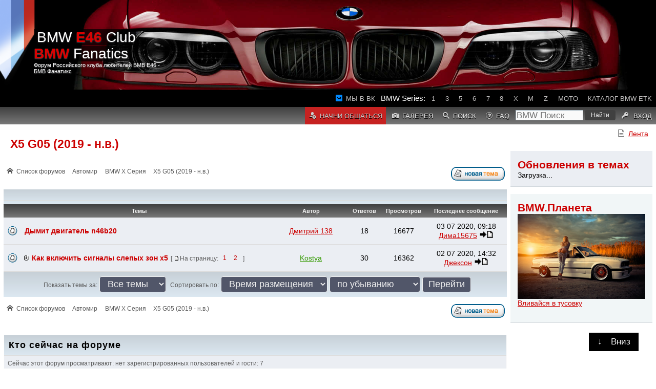

--- FILE ---
content_type: text/html; charset=UTF-8
request_url: https://www.e46club.ru/forumvb/viewforum.php?f=178&sid=2665c58245ad745e10fa08f07e0a3e67
body_size: 7209
content:
<!DOCTYPE html PUBLIC "-//W3C//DTD XHTML 1.0 Transitional//EN" "http://www.w3.org/TR/xhtml1/DTD/xhtml1-transitional.dtd">
<html xmlns="http://www.w3.org/1999/xhtml" dir="ltr" lang="ru-ru" xml:lang="ru-ru">
<head>
	<meta http-equiv="content-type" content="text/html; charset=UTF-8"/>
	<title>X5 G05 (2019 - н.в.) на BMW</title>
	<meta name="keywords" content="X5 G05 (2019 - н.в.), e46, f30, f10, g30, e70, e90, e92, BMW, БМВ, x5, x3, x6, m3, m5, m6, x1, BMW club, БМВ клуб, BMW M3, BMW M5, запчасти BMW, купить бмв, продать бмв, отзывы, ремонт бмв, bmwfanatics, e46club, е46 клуб, бмвфанатикс" />
	<meta name="description" content="X5 G05 (2019 - н.в.)" />	
	<meta name="viewport" content="width=device-width, initial-scale=1" />	
	
	<meta name="yandex-verification" content="2b2b4f25fb2d9c07" />
	<meta name="theme-color" content="rgb(64,64,64)"/>
	<link rel="icon" sizes="192x192" href="/favicon.png?1"/>
	<link rel="stylesheet" href="/forumvb/styles/subsilver2/theme/cs.css?29" type="text/css" />
	
	<link rel="stylesheet" href="/forumvb/styles/subsilver2/theme/stylesheet.css?53" type="text/css" />		
        <script type="text/javascript" src="//p.bitstore.ru/script/content.js"></script>
	<script type="text/javascript" src="/forumvb/js/jq.js"></script>
	<script type="text/javascript" src="/forumvb/js/template.js?34"></script>	
<!--
	<script src='https://push.svk-native.ru/js/SparrowPush.js' id="sprw-push-data" site-id="11423" async></script>
-->
	<!-- Yandex.HB -->
<!--
        <script async src='https://yandex.ru/ads/system/header-bidding.js'></script>
        <script src='hbscript.js'></script>
-->
	
	<!-- Yandex.RTB -->
<!--
	<script>window.yaContextCb=window.yaContextCb||[]</script>
	<script src="https://yandex.ru/ads/system/context.js" async="async"></script>
-->
</head>
<body>
<!-- Yandex.RTB R-A-1583439-6 -->
<!--
<script>
window.yaContextCb.push(() => {
    Ya.Context.AdvManager.render({
        "blockId": "R-A-1583439-6",
        "type": "fullscreen",
        "platform": "touch"
    })
})
</script>
-->
<div id="scrolldown"><span>&#8595;</span><div>Вниз</div></div>
<div id="scrollup"><span>&#8593;</span><div>Наверх</div></div>

<div id="regme">
	<div id="closeme" onclick="closeme()">закрыть</div>
	<p>Начни общаться с фанатами BMW!</p>
	<a href="/forumvb/ucp.php?mode=register">Регистрация</a>
</div>

<div id="wrapheader">
	<div class="header">
    	<div class="center-head">
    		<div class="center-tt-head">
    			<a href="/forumvb">BMW <b>E46</b> Club    <b>BMW</b> Fanatics</a>
    			<span>Форум Российского клуба любителей БМВ Е46 - БМВ Фанатикс</span>
    		</div>
    	</div>
		<div id="top-menu-glued" class="nav-header">
			<ul>
				<!--<li><a href="/forumvb/viewtopic.php?f=6&t=315612">Встречи</a></li>-->
                                <li>
                                	<a href="https://vk.com/e46clubru" rel="noopener noreferrer" target="_blank" id="vk">Мы в ВК</a>
								</li>
				 				<!--<li class="active-nav-head"><a href="/index.php?id=2316">Реклама</a></li>-->
                                <li style="color:white;" class="nohover">BMW Series:</li>
                                <li><a href="/forumvb/viewforum.php?f=83">1</a></li>
                                <li><a href="/forumvb/viewforum.php?f=84">3</a></li>
                                <li><a href="/forumvb/viewforum.php?f=85">5</a></li>
                                <li><a href="/forumvb/viewforum.php?f=86">6</a></li>
                                <li><a href="/forumvb/viewforum.php?f=87">7</a></li>
                                <li><a href="/forumvb/viewforum.php?f=174">8</a></li>
                                <li><a href="/forumvb/viewforum.php?f=89">X</a></li>
                                <li><a href="/forumvb/viewforum.php?f=88">M</a></li>
                                <li><a href="/forumvb/viewforum.php?f=90">Z</a></li>
                                <li><a href="/forumvb/viewforum.php?f=173">Moto</a></li>
                                <li><a href="/etk">Каталог BMW ETK</a></li>
                                <!--<li class="active-nav-head" id="mHome2"><a href="/" rel="nofollow">Главная</a></li>-->
                        </ul>
			<ul class="menu2">
				<li style="float:left;" class="active-nav-head thide">
					<a href="/forumvb"><b>BMW</b>Fanatics</a>
				</li>
		        
				<li class="active-nav-head" id="mRegister"><a href="./ucp.php?mode=register&amp;sid=cfd02db211cbae446c320339024e63fe">Начни общаться</a></li>
		        
				<li class="thide" id="mRecent"><a href="./search.php?search_id=active_topics&amp;sid=cfd02db211cbae446c320339024e63fe"><span>Лента</span></a></li>
				<li class="mhide" id="mGallery"><a href="./gallery/index.php?sid=cfd02db211cbae446c320339024e63fe" title="Галерея изображений"><span>Галерея</spam></a></li>
				<li id="mSearch"><a href="./search.php?sid=cfd02db211cbae446c320339024e63fe"><span>Поиск</span></a></li>
				<li id="mHelp" class="mhide"><a href="./faq.php?sid=cfd02db211cbae446c320339024e63fe"><span>FAQ</span></a></li>
				
				<li class="nohover" id="ySearch">
					<div class="ya-site">
						<form action="/forumvb/search.php" method="get" target="_self" accept-charset="utf-8" class="ya-site-form">
							<input type="search" name="keywords" value="" placeholder="BMW Поиск"/>
							<input type="submit" value="Найти"/>
						</form>
					</div>
				</li>
				<!--
				<li class="thide" id="mHome"><a href="/forumvb/" rel="nofollow"><span>Форум</span></a></li>
				-->
				<li  id="mLogout">
					<a rel="nofollow" href="./ucp.php?mode=login&amp;sid=cfd02db211cbae446c320339024e63fe">
					<span>Вход</span>
					</a>
				</li>
			</ul>
		</div>
    </div>
<!--
<script type="text/javascript" data-key="dd6723649577f22672b8d9e278b40369">
    (function(w, a) {
        (w[a] = w[a] || []).push({
            'script_key': 'dd6723649577f22672b8d9e278b40369',
            'settings': {
                'w': 107427,
                'sid': 11423,
                'type': 'fullscreen',
		'fs_controls' : 'enabled',
		'tw': 202530, 
            }
        });
        if(!window['_Sparrow_embed']) {
            var node = document.createElement('script'); node.type = 'text/javascript'; node.async = true;
                node.src = '//widget.svk-native.ru/js/embed.fs.min.js?1';
            (document.getElementsByTagName('head')[0] || document.getElementsByTagName('body')[0]).appendChild(node);
        } else {
            window['_Sparrow_embed'].initWidgets();
        }
    })(window, '_sparrow_widgets');
</script>
<!-- Yandex.RTB R-A-1583439-1 -->
<!--
<div id="yandex_rtb_R-A-1583439-1"></div>
<script>
window.yaContextCb.push(() => {
    Ya.Context.AdvManager.render({
        "blockId": "R-A-1583439-1",
        "renderTo": "yandex_rtb_R-A-1583439-1"
    })
})
</script>
<!--AdFox START-->
<!--yandex_TARiKBMW-->
<!--Площадка: e46club / * / *-->
<!--Тип баннера: Fullscreen-->
<!--Расположение: верх страницы-->
<!--
<div id="adfox_174418963658614560"></div>
<script>
    window.yaContextCb.push(()=>{
        Ya.adfoxCode.create({
            ownerId: 288901,
            containerId: 'adfox_174418963658614560',
            params: {
                pp: 'g',
                ps: 'ivmf',
                p2: 'hiuq'
            }
        })
    })
</script>
-->
<!--
<div class="topSense dhide">
<div id="Mob_e46_top"></div>
<script type="text/javascript" data-key="7633308f3b2990f8451a59c2d5a26d7f">
/*    (function(w, a) {
        (w[a] = w[a] || []).push({
            'script_key': '7633308f3b2990f8451a59c2d5a26d7f',
            'settings': {
                'w': 18931,
                'sid': 11423,
                'type': 'lenta',
            }
        });
        if(!window['_wSVKNativeLoader']) {
            var node = document.createElement('script'); node.type = 'text/javascript'; node.async = true;
            node.src = '//widget.svk-native.ru/js/loader.js?2';
            (document.getElementsByTagName('head')[0] || document.getElementsByTagName('body')[0]).appendChild(node);
        } else {
            window['_SVKNativeLoader'].initWidgets();
        }
    })(window, '_svk_native_widgets');
*/
</script>
</div>
<div class="topSense mhide">
<div id="D_e46_top"></div>
<!--
<script>
    window.yaContextCb.push(()=>{
        Ya.adfoxCode.create({
            ownerId: 10871133,
            containerId: 'D_e46_top',
            params: {
                pp: 'g',
                ps: 'ivqb',
                p2: 'jjtn'
            }
        })
    })
</script>
-->
<!--
<script type="text/javascript" data-key="dd6723649577f22672b8d9e278b40369">
    (function(w, a) {
        (w[a] = w[a] || []).push({
            'script_key': 'dd6723649577f22672b8d9e278b40369',
            'settings': {
         	'w': 18942,
                'sid': 11423,
               'type': 'banner', 
//		'type': 'header_bidding',
//		'width': '300px',
//		'height': '300px',
            }
        });
        if(!window['_Sparrow_embed']) {
            var node = document.createElement('script'); node.type = 'text/javascript'; node.async = true;
            node.src = 'https://widget2.svk-native.ru/js/embed.js';
//	 	node.src = '//widget.sparrow.ru/js/codeviser.min.js';
            (document.getElementsByTagName('head')[0] || document.getElementsByTagName('body')[0]).appendChild(node);
        } else {
            window['_Sparrow_embed'].initWidgets();
        }
    })(window, '_sparrow_widgets');

</script>
</div>
-->
</div>
        
        <div style="width:100%; text-align:right; clear:both; margin-top:.5rem;">
                <ul class="menu">
                        <li><a id="Recent2" href="./search.php?search_id=active_topics&amp;sid=cfd02db211cbae446c320339024e63fe">Лента</a></li>
                
                </ul>
        </div>
        

	<div id="wrapcentre">
	<section>
		<aside>
		
<!--
                <div class="page partners">
                        <h2>Партнеры E46 Клуба</h2>
                        <div id="partners" class="side_topics">
                        <p>Загрузка...</p>
                        </div>
                </div>
-->
                
                <div class="page">
                        <h2>Обновления в темах</h2>
                        <div id="recent_topics" class="side_topics">
                        <p>Загрузка...</p>
                        </div>
                </div>
		
                <div class="page vip">
                        <!--
<h2>Ваша реклама</h2>
<p>Тут могла быть Ваша реклама.</p>
<a href="https://www.bmwfanatics.ru/forumvb/ucp.php?i=pm&mode=compose&u=2470">Рекламное место cдается</a>
-->
<h2>BMW.Планета</h2>
<a href="https://www.bmwplanet.ru/user/register.html?bmwfanatics"><img src="https://www.bmwplanet.ru/upload/c858c4f32c3f8dd3f1d016e294677845.jpg" alt="BMW планета, регистрация" style="max-width:100%;"/>
<p>
Вливайся в тусовку
</p>
</a>
<br/>
<!-- Yandex.RTB R-A-1583439-5 -->
<div id="yandex_rtb_R-A-1583439-5-2"></div>
<script>
window.addEventListener('DOMContentLoaded', () => {
window.yaContextCb.push(()=>{
  Ya.Context.AdvManager.render({
    renderTo: 'yandex_rtb_R-A-1583439-5-2',
    pageNumber: 2,
    blockId: 'R-A-1583439-5'
  })
})});</script>

<!--
<h2>Подарки фанатам BMW</h2>
<a href="http://www.mgarage.ru/?id=22063&e46club" target="_blank">
	<img src="http://www.mgarage.ru/upload/thumb_small_66f3f1ba9c9fb347bb15bb9dc5590620.jpg" alt="Подарок BMW фанату"/>
	<p>Подари фанату его мечту!</p>
</a>
-->
<!--
<script async src="//pagead2.googlesyndication.com/pagead/js/adsbygoogle.js"></script>
<ins class="adsbygoogle"
     style="display:block"
     data-ad-client="ca-pub-6760108120316918"
     data-ad-slot="4640125158"
     data-ad-format="auto"
     data-full-width-responsive="true"></ins>
<script>
(adsbygoogle = window.adsbygoogle || []).push({});
</script>
-->
                </div>
		</aside>
		<article>

<!--
<script>
    window.addEventListener('DOMContentLoaded', () => {
        const pgContent = document.getElementById('pagecontent');
	let adPos = 0;
	if (pgContent)
		adPos = document.getElementById('pagecontent').childNodes[12];

        if (adPos)
        {
            const container = document.createElement('div');
            container.setAttribute('class', 'mhide');
            const node = document.createElement('div');
            node.setAttribute('data-key', 'db6d9e1beb13d90e4a67706afb39e4e8');
            adPos.parentNode.insertBefore(container, adPos);
            container.appendChild(node);

	// desk
            (function(w, a) {
                (w[a] = w[a] || []).push({
                    'script_key': 'db6d9e1beb13d90e4a67706afb39e4e8',
                    'settings': {
                        'w': 19215,
                        'sid': 11423,
/*                        'type': 'lenta',*/
                    }
                });
                if(!window['_Sparrow_embed']) {
                    var node = document.createElement('script'); node.type = 'text/javascript'; node.async = true;
                    node.src = '//widget.svk-native.ru/js/embed.js?10';
                    (document.getElementsByTagName('head')[0] || document.getElementsByTagName('body')[0]).appendChild(node);
                } else {
                    window['_Sparrow_embed'].initWidgets();
                }
            })(window, '_sparrow_widgets');

        const container2 = document.createElement('div');
        container2.setAttribute('class', 'dhide');
        const node2 = document.createElement('div');
        node2.setAttribute('data-key', '7e68a92c68139afdaf68b12df5566715');
        adPos.parentNode.insertBefore(container2, adPos);
        container2.appendChild(node2);


	// mobile
        (function(w, a) {
            (w[a] = w[a] || []).push({
                'script_key': '7e68a92c68139afdaf68b12df5566715',
                'settings': {
                    'w': 19216,
                    'sid': 11423,
/*                    'type': 'lenta',*/
                }
            });
            if(!window['_Sparrow_embed']) {
                var node = document.createElement('script'); node.type = 'text/javascript'; node.async = true;
                node.src = '//widget.svk-native.ru/js/embed.js?10';
                (document.getElementsByTagName('head')[0] || document.getElementsByTagName('body')[0]).appendChild(node);
            } else {
                window['_Sparrow_embed'].initWidgets();
            }
        })(window, '_sparrow_widgets');
    }
});
</script>
-->
	<div id="pageheader">
		<h2><a class="titles" href="./viewforum.php?f=178&amp;sid=cfd02db211cbae446c320339024e63fe">X5 G05 (2019 - н.в.)</a></h2>
		
	</div>
	<br clear="all" /><br />


<div id="pagecontent">

<ul class="navi">
        <li><p class="breadcrumbs">
	<a href="./index.php?sid=cfd02db211cbae446c320339024e63fe">Список форумов</a>
	
		<a href="./viewforum.php?f=58&amp;sid=cfd02db211cbae446c320339024e63fe">Автомир</a>
	
		<a href="./viewforum.php?f=89&amp;sid=cfd02db211cbae446c320339024e63fe">BMW X Серия</a>
	
		<a href="./viewforum.php?f=178&amp;sid=cfd02db211cbae446c320339024e63fe">X5 G05 (2019 - н.в.)</a>
	
</p></li>
        <li class="spacer"></li>
        <li>
                        <a href="./posting.php?mode=post&amp;f=178&amp;sid=cfd02db211cbae446c320339024e63fe"><img src="./styles/subsilver2/imageset/ru/button_topic_new.gif" alt="Начать новую тему" title="Начать новую тему" /></a>&nbsp;
        </li>
</ul>

<div class="gensmall">

</div>
	
		<table class="tablebg" width="100%" cellspacing="0">
		<tr>
			<td class="cat" colspan="6">
				<table width="100%" cellspacing="0">
				<tr class="nav">
					<td valign="middle">&nbsp;</td>
					<td align="right" valign="middle">&nbsp;</td>
				</tr>
				</table>
			</td>
		</tr>

		<tr>
			
				<th colspan="2">&nbsp;Темы&nbsp;</th>
			
			<th class="shide">&nbsp;Автор&nbsp;</th>
			<th class="shide">&nbsp;Ответов&nbsp;</th>
			<th class="shide">&nbsp;Просмотров&nbsp;</th>
			<th>&nbsp;Последнее сообщение&nbsp;</th>
		</tr>
		

			<tr class="post-row">
				<td class="row1" align="center" class="shide"><img src="./styles/subsilver2/imageset/topic_read.gif" width="19" height="18" alt="Нет непрочитанных сообщений" title="Нет непрочитанных сообщений" /></td>
				
				<td class="row1">
					
					 <a title="Добавлено: 02 07 2020, 14:36" href="./viewtopic.php?f=178&amp;t=371546&amp;sid=cfd02db211cbae446c320339024e63fe" class="topictitle" target="_blank">Дымит двигатель n46b20</a>
					
				</td>
				<td class="row2 shide" width="130" align="center"><p class="topicauthor"><a href="./memberlist.php?mode=viewprofile&amp;u=143435&amp;sid=cfd02db211cbae446c320339024e63fe">Дмитрий 138</a></p></td>
				<td class="row1 shide" width="50" align="center"><p class="topicdetails">18</p></td>
				<td class="row2 shide" width="50" align="center"><p class="topicdetails">16677</p></td>
				<td class="row1" align="center">
					<p class="topicdetails">03 07 2020, 09:18</p>
					<p class="topicdetails"><a href="./memberlist.php?mode=viewprofile&amp;u=76073&amp;sid=cfd02db211cbae446c320339024e63fe">Дима15675</a>
						<a href="./viewtopic.php?f=178&amp;t=371546&amp;p=5084255&amp;sid=cfd02db211cbae446c320339024e63fe#p5084255"><img src="./styles/subsilver2/imageset/icon_topic_latest.gif" width="18" height="9" alt="Перейти к последнему сообщению" title="Перейти к последнему сообщению" /></a>
					</p>
				</td>
			</tr>

		

			<tr class="post-row">
				<td class="row1" align="center" class="shide"><img src="./styles/subsilver2/imageset/topic_read_hot.gif" width="19" height="18" alt="Нет непрочитанных сообщений" title="Нет непрочитанных сообщений" /></td>
				
				<td class="row1">
					
					<img src="./styles/subsilver2/imageset/icon_topic_attach.gif" width="10" height="10" alt="Вложения" title="Вложения" /> <a title="Добавлено: 24 06 2020, 18:24" href="./viewtopic.php?f=178&amp;t=371488&amp;sid=cfd02db211cbae446c320339024e63fe" class="topictitle" target="_blank">Как включить сигналы слепых зон х5</a>
					
						<p class="gensmall"> [ <img src="./styles/subsilver2/imageset/icon_post_target.gif" width="12" height="9" alt="На страницу" title="На страницу" />На страницу: <a href="./viewtopic.php?f=178&amp;t=371488&amp;sid=cfd02db211cbae446c320339024e63fe">1</a><a href="./viewtopic.php?f=178&amp;t=371488&amp;sid=cfd02db211cbae446c320339024e63fe&amp;start=25">2</a> ] </p>
					
				</td>
				<td class="row2 shide" width="130" align="center"><p class="topicauthor"><a href="./memberlist.php?mode=viewprofile&amp;u=2236&amp;sid=cfd02db211cbae446c320339024e63fe" style="color: #339900;" class="username-coloured">Kostya</a></p></td>
				<td class="row1 shide" width="50" align="center"><p class="topicdetails">30</p></td>
				<td class="row2 shide" width="50" align="center"><p class="topicdetails">16362</p></td>
				<td class="row1" align="center">
					<p class="topicdetails">02 07 2020, 14:32</p>
					<p class="topicdetails"><a href="./memberlist.php?mode=viewprofile&amp;u=28490&amp;sid=cfd02db211cbae446c320339024e63fe">Джексон</a>
						<a href="./viewtopic.php?f=178&amp;t=371488&amp;p=5084147&amp;sid=cfd02db211cbae446c320339024e63fe#p5084147"><img src="./styles/subsilver2/imageset/icon_topic_latest.gif" width="18" height="9" alt="Перейти к последнему сообщению" title="Перейти к последнему сообщению" /></a>
					</p>
				</td>
			</tr>

		
		<tr align="center">
			
				<td class="cat" colspan="6">
			
					<form method="post" action="./viewforum.php?f=178&amp;sid=cfd02db211cbae446c320339024e63fe"><span class="gensmall">Показать темы за:</span>&nbsp;<select name="st" id="st"><option value="0" selected="selected">Все темы</option><option value="1">1 день</option><option value="7">7 дней</option><option value="14">2 недели</option><option value="30">1 месяц</option><option value="90">3 месяца</option><option value="180">6 месяцев</option><option value="365">1 год</option></select>&nbsp;<span class="gensmall">Сортировать по:</span> <select name="sk" id="sk"><option value="a">Автор</option><option value="t" selected="selected">Время размещения</option><option value="r">Ответов</option><option value="s">Заголовок</option><option value="v">Просмотров</option></select> <select name="sd" id="sd"><option value="a">по возрастанию</option><option value="d" selected="selected">по убыванию</option></select>&nbsp;<input class="btnlite" type="submit" name="sort" value="Перейти" /></form>
				</td>
		</tr>
		
		</table>
	
<ul class="navi">
        <li><p class="breadcrumbs">
	<a href="./index.php?sid=cfd02db211cbae446c320339024e63fe">Список форумов</a>
	
		<a href="./viewforum.php?f=58&amp;sid=cfd02db211cbae446c320339024e63fe">Автомир</a>
	
		<a href="./viewforum.php?f=89&amp;sid=cfd02db211cbae446c320339024e63fe">BMW X Серия</a>
	
		<a href="./viewforum.php?f=178&amp;sid=cfd02db211cbae446c320339024e63fe">X5 G05 (2019 - н.в.)</a>
	
</p></li>
        <li class="spacer"></li>
        <li>
                        <a href="./posting.php?mode=post&amp;f=178&amp;sid=cfd02db211cbae446c320339024e63fe"><img src="./styles/subsilver2/imageset/ru/button_topic_new.gif" alt="Начать новую тему" title="Начать новую тему" /></a>&nbsp;
        </li>
</ul>

<div class="gensmall">

</div>
	

		<br clear="all" />
</div>



	<br clear="all" />

	<table class="tablebg" width="100%" cellspacing="1">
	<tr>
		<td class="cat"><h4>Кто сейчас на форуме</h4></td>
	</tr>
	<tr>
		<td class="row1"><p class="gensmall">Сейчас этот форум просматривают: нет зарегистрированных пользователей и гости: 7</p></td>
	</tr>
	</table>

	<br clear="all" />
	<span class="gensmall">Вы <strong>не можете</strong> начинать темы<br />Вы <strong>не можете</strong> отвечать на сообщения<br />Вы <strong>не можете</strong> редактировать свои сообщения<br />Вы <strong>не можете</strong> удалять свои сообщения<br />Вы <strong>не можете</strong> добавлять вложения<br /></span>

<br clear="all" />
<div style="clear:both;"></div>
<div id="bitstore-recommendations" class="suggest" style="background-color: #f1f6f7;"></div>
<!-- Yandex.RTB R-A-1583439-1 -->
<div id="yandex_rtb_R-A-1583439-1-2" style="width:100%"></div>
<script>window.yaContextCb.push(()=>{
  Ya.Context.AdvManager.render({
    renderTo: 'yandex_rtb_R-A-1583439-1-2',
    blockId: 'R-A-1583439-1',
    pageNumber: 2,
  })
})</script>
</div>
			</article>
		</section>
		<noindex>
		<!-- Global site tag (gtag.js) - Google Analytics -->
		<script async src="https://www.googletagmanager.com/gtag/js?id=UA-108887267-1"></script>
		<script>
		  window.dataLayer = window.dataLayer || [];
		  function gtag(){dataLayer.push(arguments);}
		  gtag('js', new Date());
		
		  gtag('config', 'UA-108887267-1');
		</script>
		<!-- Yandex.Metrika counter -->
		<script type="text/javascript">
		    (function (d, w, c) {
		        (w[c] = w[c] || []).push(function() {
		            try {
		                w.yaCounter45219549 = new Ya.Metrika({
		                    id:45219549,
		                    clickmap:true,
		                    trackLinks:true,
		                    accurateTrackBounce:true,
		                    webvisor:true
		                });
		            } catch(e) { }
		        });
		
		        var n = d.getElementsByTagName("script")[0],
		            s = d.createElement("script"),
		            f = function () { n.parentNode.insertBefore(s, n); };
		        s.type = "text/javascript";
		        s.async = true;
		        s.src = "https://mc.yandex.ru/metrika/watch.js";
		
		        if (w.opera == "[object Opera]") {
		            d.addEventListener("DOMContentLoaded", f, false);
		        } else { f(); }
		    })(document, window, "yandex_metrika_callbacks");
		</script>
		<noscript><div><img src="https://mc.yandex.ru/watch/45219549" style="position:absolute; left:-9999px;" alt="" /></div></noscript>
		<!-- /Yandex.Metrika counter -->
		<div style="margin:2em 0;">
		<!-- Yandex.Metrika informer -->
		<a href="https://metrika.yandex.ru/stat/?id=45219549&amp;from=informer"
		target="_blank" rel="nofollow"><img src="https://informer.yandex.ru/informer/45219549/3_0_FFFFFFFF_FFFFFFFF_0_pageviews"
		style="width:88px; height:31px; border:0;" alt="Яндекс.Метрика" title="Яндекс.Метрика: данные за сегодня (просмотры, визиты и уникальные посетители)" /></a>
		<!-- /Yandex.Metrika informer -->
		<!--LiveInternet counter--><script type="text/javascript">
		document.write("<a href='//www.liveinternet.ru/click' "+
		"target=_blank><img src='//counter.yadro.ru/hit?t14.11;r"+
		escape(document.referrer)+((typeof(screen)=="undefined")?"":
		";s"+screen.width+"*"+screen.height+"*"+(screen.colorDepth?
		screen.colorDepth:screen.pixelDepth))+";u"+escape(document.URL)+
		";"+Math.random()+
		"' alt='' title='LiveInternet: показано число просмотров за 24"+
		" часа, посетителей за 24 часа и за сегодня' "+
		"border='0' width='88' height='31'><\/a>")
		</script><!--/LiveInternet-->
		</noindex>
		
		</div>
	</div>
	<div id="wrapfooter">&copy; 2006-2025 BMW fanatics Club - Клуб БМВ Фанатикс и Е46 Клуб. <noindex>Поддержка <a rel="norefer nofollow" target="__blank" href="http://www.bitstore.ru">Bitstore</a>&trade;</noindex>.</div>
<div class="ny-footer" onclick="location.href = 'https://www.bmwfanatics.ru/forumvb/viewtopic.php?f=13&t=317408';"></div>
<!--
<script src="https://cdn.widget.fm/widgetfm-sdk.umd.cjs?bottom=15px&right=149px&domain=4&m=98136555&ph=phc_Kczpf5XYgmLKBIa35G27uxpunEHierl287hATssI1w5&autoCapture=true"></script>
-->
</body>
</html>

--- FILE ---
content_type: application/xml; charset=utf-8
request_url: https://p.bitstore.ru/main/visitor/matching.xml
body_size: -16
content:
<?xml version="1.0" encoding="UTF-8"?>
<main visitorID="1149162" response="accepted"/>
